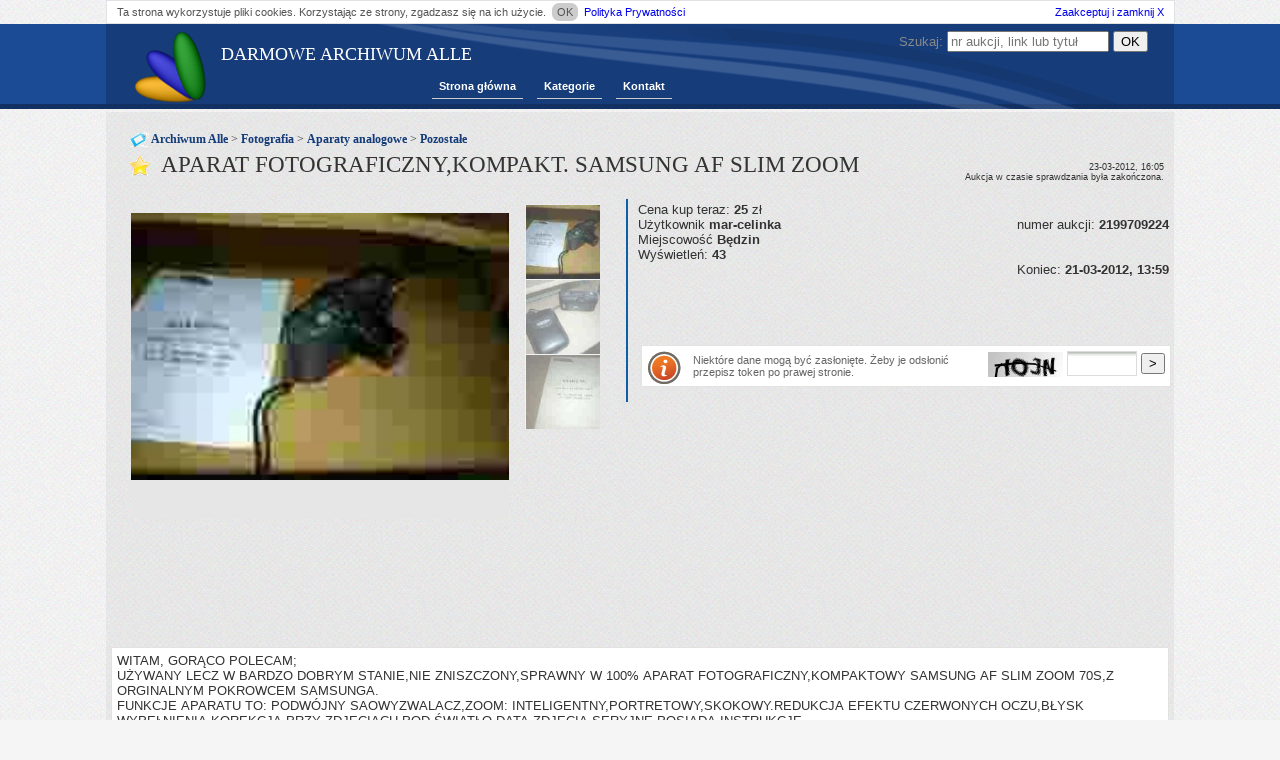

--- FILE ---
content_type: text/html;charset=UTF-8
request_url: https://archiwumalle.pl/aparat_fotograficzny_kompakt_samsung_af_slim_zoom-1_2199709224.html
body_size: 3478
content:
<!DOCTYPE html>
<html>
<head>
    <title>APARAT FOTOGRAFICZNY,KOMPAKT. SAMSUNG AF SLIM ZOOM - Archiwum Alle</title>
    <link rel="shortcut icon" href="/favicon.ico" type="image/x-icon">
    <meta charset="UTF-8">
    <meta name="keywords">
    <meta name="description">
    <meta name="robots" content="all"/>
    <link rel="stylesheet" href="/new.css;jsessionid=BCD9B7909996B5F9366889A329249F73">
    <script src="/functions.js;jsessionid=BCD9B7909996B5F9366889A329249F73"></script>

    <!-- dodatkowe skrypty -->
    

    <!-- Kod Google AdSense (dynamiczny) -->
    <script async src="https://pagead2.googlesyndication.com/pagead/js/adsbygoogle.js?client=ca-pub-6349256653416230"
            crossorigin="anonymous"></script>
</head>
<body>
<div>
    <div id="polityka">Ta strona wykorzystuje pliki cookies. Korzystając ze strony, zgadzasz się na ich
        użycie.&nbsp;<span
                onclick="close_p();">OK</span>&nbsp;<a href="/polityka_prywatnosci.html">Polityka
            Prywatności</a>&nbsp;<a
                class="acc_close" href="javascript:close_p();">Zaakceptuj i zamknij X</a></div>
</div>
<div id="topBar"></div>

<div id="wrapperArch">
    <header>
        <div class="logo"><h1><a href="/" style="color:white;">DARMOWE ARCHIWUM ALLE</a></h1>
            <a href="/" title=""><img src="/images/logo.png" alt="" title=""/></a>
        </div>

        <nav>
            <div id="menuArchA">
                <ul>
                    <li>
                        <a href="/">Strona główna</a>
                    </li>
                    <li>
                        <a href="/kategoria/">Kategorie</a>
                    </li>
                    <li>
                        <a href="/kontakt.html">Kontakt</a>
                    </li>
                </ul>
                <div class="form_search">
                    <form action="/szukaj.html" method="post">
                        <div>
                            Szukaj:
                            <input class="" name="s" type="text" placeholder="nr aukcji, link lub tytuł"
                            title="nr aukcji, link lub tytuł"
                            value=""/> <!--Todo uzupełnić value parametrem z url-->
                            <input type="submit" value="OK"/>
                        </div>
                    </form>
                </div>
            </div>
        </nav>
    </header>
    <div class="auction">

    <!-- CSS i JS tylko gdy jest wiele obrazków -->
    <link rel="stylesheet" type="text/css" href="/css/font-awesome.min.css"/>
    <link rel="stylesheet" type="text/css" href="/css/jgallery.min.css"/>
    <script src="/js/jgallery.min.js"></script>

    <nav>
        <h3 class="category-header_2">
            <a href="/kategoria/">Archiwum Alle</a>
             &gt; <a href="/kategoria/Fotografia.html">Fotografia</a> &gt; <a href="/kategoria/Fotografia_Aparaty%20analogowe.html">Aparaty analogowe</a> &gt; <a href="/kategoria/Fotografia_Aparaty%20analogowe_Pozosta%C5%82e.html">Pozostałe</a>
        </h3>
    </nav>

    <main>
        <h1 class="details-header">APARAT FOTOGRAFICZNY,KOMPAKT. SAMSUNG AF SLIM ZOOM</h1>

        <div class="gallery-main-box fl">
            <div id="gallery-area" style="height:345px;">
                <div>
                    <div id="gallery"></div>
                    <script>
                        /*<![CDATA[*/
                        $(function () {
                            $('#gallery').jGallery({
                                browserHistory: false,
                                thumbnailsPosition: "right",
                                thumbType: "image",
                                textColor: "#000000",
                                mode: "standard",
                                canZoom: false,
                                canChangeMode: false,
                                slideshow: false,
                                title: false,
                                titleExpanded: false,
                                height: 330,
                                backgroundColor: '#E5E5E5',
                                items: [
                                    /* iteracja po obrazkach */
                                    
                                    {
                                        url: 'https://s.archiwumalle.pl/1/2199709224_0.jpg',
                                        thumbUrl: 'https://s.archiwumalle.pl/t/1/2199709224_0.jpg'
                                    },
                                    {
                                        url: 'https://s.archiwumalle.pl/1/2199709224_1.jpg',
                                        thumbUrl: 'https://s.archiwumalle.pl/t/1/2199709224_1.jpg'
                                    },
                                    {
                                        url: 'https://s.archiwumalle.pl/1/2199709224_2.jpg',
                                        thumbUrl: 'https://s.archiwumalle.pl/t/1/2199709224_2.jpg'
                                    },
                                    
                                ]
                            });
                        });
                        /*]]>*/
                    </script>
                </div>
                
            </div>
        </div>

        <span class="endInfo">
            23-03-2012, 16:05<br/>Aukcja w czasie sprawdzania była zakończona.
        </span>

        <div class="fl entry_more_info">
            <div class="element">
                <span>Cena kup teraz: <b>25</b> zł&nbsp; &nbsp; &nbsp; </span>
                <span></span>
                <span></span>
            </div>

            <div class="element">
                Użytkownik <b>mar-celinka</b>
                <div class="fr mr">numer aukcji: <b>2199709224</b></div>
            </div>

            <div class="element">Miejscowość <b>Będzin</b></div>

            <div class="element">
                <span></span>
                <span></span>
                <span></span>
                <span>Wyświetleń: <b>43</b>&nbsp; &nbsp;</span>
            </div>

            <div class="element">
                <div class="element">
                    <div class="fr mr">Koniec: <b>21-03-2012, 13:59</b></div>
                </div>
            </div>
            <div class="clear"></div>

            

            <div class="element element_a8">
                <script async src="//pagead2.googlesyndication.com/pagead/js/adsbygoogle.js"></script>
                <!-- arch_auction_468x60 -->
                <ins class="adsbygoogle"
                     style="display:inline-block;width:468px;height:60px"
                     data-ad-client="ca-pub-6349256653416230"
                     data-ad-slot="2323784328"></ins>
                <script>
                    (adsbygoogle = window.adsbygoogle || []).push({});
                </script>
            </div>

            <form action="" method="post" class="block form" id="form_tok">
                <img class="fl" alt="info" src="/images/infologo.png"/>
                <span class="info_tok">Niektóre dane mogą być zasłonięte. Żeby je odsłonić przepisz token po prawej stronie.</span>
                <span class="fr">
                <span class="token-img"><img alt="captcha" height="25" src="captcha.jpg"/></span>
                <input style="width:60px;" class="field" type="text" size="10" name="code"/>
                <input type="submit" value=">"/>
            </span>
            </form>
        </div>
        <br>
        <div class="clear"></div>

        <div class="c">
            <script async src="//pagead2.googlesyndication.com/pagead/js/adsbygoogle.js"></script>
            <!-- we_wpisie_970x90 -->
            <ins class="adsbygoogle"
                 style="display:inline-block;width:970px;height:90px"
                 data-ad-client="ca-pub-6349256653416230"
                 data-ad-slot="1125074611"></ins>
            <script>
                (adsbygoogle = window.adsbygoogle || []).push({});
            </script>
        </div>

        <div class="entry block" style="margin-top: 20px;">
            <fieldset id="user_field" class="user_field"><table border="0" cellpadding="0" cellspacing="0" style="width: 100%;">
 <tbody>
  <tr>
   <td align="center">
    <table border="0" cellpadding="5" cellspacing="2" style="width: 100%;">
     <tbody>
      <tr>
       <td align="center" valign="top">
        <p>WITAM, GORĄCO POLECAM;</p>
        <p>UŻYWANY LECZ W BARDZO DOBRYM STANIE,NIE ZNISZCZONY,SPRAWNY W 100% APARAT FOTOGRAFICZNY,KOMPAKTOWY SAMSUNG AF SLIM ZOOM 70S,Z ORGINALNYM POKROWCEM SAMSUNGA.</p>
        <p>FUNKCJE APARATU TO: PODWÓJNY SAOWYZWALACZ,ZOOM: INTELIGENTNY,PORTRETOWY,SKOKOWY.REDUKCJA EFEKTU CZERWONYCH OCZU,BŁYSK WYPEŁNIENIA,KOREKCJA PRZY ZDJĘCIACH POD ŚWIATŁO,DATA,ZDJĘCIA SERYJNE.POSIADA INSTRUKCJE.</p>
        <p>JESZCZE RAZ GORĄCO POLECAM, ROBI NAPRAWDĘ PIĘKNE ZDJĘCIA!!!</p>
       </td>
      </tr>
      <tr>
       <td align="center" valign="top">
        <br>
        <br>
       </td>
      </tr>
     </tbody>
    </table>
   </td>
  </tr>
 </tbody>
</table></fieldset>
        </div>

        <div id="podobne" class="entry block"></div>
        <script>
            var xhr;
            var _orgAjax = jQuery.ajaxSettings.xhr;
            jQuery.ajaxSettings.xhr = function () {
                xhr = _orgAjax();
                return xhr;
            };
            jQuery.ajax("/podobne/APARAT_FOTOGRAFICZNY_KOMPAKT_SAMSUNG_AF_SLIM_ZOOM-2199709224.html", {
                success: function (responseText) {
                    if (xhr.responseURL.indexOf("podobne") != -1) {
                        $("#podobne").html(responseText);
                        $("#podobne").slideDown('slow');
                    }
                }
            });
        </script>
    </main>
</div>

    <div id="breakArch"></div>
</div>

<!-- footer -->
<footer>
    <div id="footerArch">
        <a href="/">Darmowe Archiwum Alle</a> | <a href="/polityka_prywatnosci.html">Polityka Prywatności</a> | <a
            href="/kontakt.html">Kontakt</a>
    </div>

    <div style="display: none;"><a href="/do_not_click_here.html"><img src="/images/brak.png" width="1" height="1"
                                                                       alt="blck"/></a></div>
</footer>

<script>
    /*favicon fix*/
    document.querySelectorAll('link[rel*="icon"]').forEach(el => document.head.appendChild(el));

    /*refresh page to check new auction every 10 min*/
    setInterval(function () {
        location.reload();
    }, 600000);
</script>

<!-- Google Analytics -->
<script async src="https://www.googletagmanager.com/gtag/js?id=G-LLMCX2QHWV"></script>
<script>
    window.dataLayer = window.dataLayer || [];
    function gtag() {
        dataLayer.push(arguments);
    }
    gtag('js', new Date());
    gtag('config', 'G-LLMCX2QHWV');
</script>
<script defer src="https://static.cloudflareinsights.com/beacon.min.js/vcd15cbe7772f49c399c6a5babf22c1241717689176015" integrity="sha512-ZpsOmlRQV6y907TI0dKBHq9Md29nnaEIPlkf84rnaERnq6zvWvPUqr2ft8M1aS28oN72PdrCzSjY4U6VaAw1EQ==" data-cf-beacon='{"version":"2024.11.0","token":"bee88e3c307a4ee6ad89486d272906e6","r":1,"server_timing":{"name":{"cfCacheStatus":true,"cfEdge":true,"cfExtPri":true,"cfL4":true,"cfOrigin":true,"cfSpeedBrain":true},"location_startswith":null}}' crossorigin="anonymous"></script>
</body>
</html>


--- FILE ---
content_type: text/html;charset=UTF-8
request_url: https://archiwumalle.pl/podobne/APARAT_FOTOGRAFICZNY_KOMPAKT_SAMSUNG_AF_SLIM_ZOOM-2199709224.html
body_size: 312
content:
<!DOCTYPE html>
<head>
    <meta name="robots" content="noindex"/>
</head>
<body>
<div>
    <div class="similar" style="display:block; width:160px;float:left; text-align:center;border:0px solid #ccc;margin:0px 1px;padding:0px 5px;">    <div><a style="" href="/stary_aparat_fotograficzny_balda_poka_i_%C5%82adny-1_2039371685.html">STARY APARAT FOTOGRAFICZNY BALDA POKA I - ładny</a></div>    <a href="/stary_aparat_fotograficzny_balda_poka_i_%C5%82adny-1_2039371685.html">	<img style="height:110px;" src="https://s.archiwumalle.pl/s/1/2039371685.jpg" alt="STARY APARAT FOTOGRAFICZNY BALDA POKA I - ładny" title="STARY APARAT FOTOGRAFICZNY BALDA POKA I - ładny"></a><br> Cena:57.50 PLN</div><div class="similar" style="display:block; width:160px;float:left; text-align:center;border:0px solid #ccc;margin:0px 1px;padding:0px 5px;">    <div><a style="" href="/stary_aparat_z_miechem_na_klisz%C4%99-1_2026797485.html">!! Stary aparat z miechem Na kliszę !!</a></div>    <a href="/stary_aparat_z_miechem_na_klisz%C4%99-1_2026797485.html">	<img style="height:110px;" src="https://s.archiwumalle.pl/s/1/2026797485.jpg" alt="!! Stary aparat z miechem Na kliszę !!" title="!! Stary aparat z miechem Na kliszę !!"></a><br> Cena:300 PLN</div><div class="similar" style="display:block; width:160px;float:left; text-align:center;border:0px solid #ccc;margin:0px 1px;padding:0px 5px;">    <div><a style="" href="/stary_aparat_z_miechem_na_klisz%C4%99-1_2055626804.html">!! Stary aparat z miechem Na kliszę !!</a></div>    <a href="/stary_aparat_z_miechem_na_klisz%C4%99-1_2055626804.html">	<img style="height:110px;" src="https://s.archiwumalle.pl/s/1/2055626804.jpg" alt="!! Stary aparat z miechem Na kliszę !!" title="!! Stary aparat z miechem Na kliszę !!"></a><br> Cena:300 PLN</div><div class="similar" style="display:block; width:160px;float:left; text-align:center;border:0px solid #ccc;margin:0px 1px;padding:0px 5px;">    <div><a style="" href="/stary_aparat_z_miechem_na_klisz%C4%99-1_2084535257.html">!! Stary aparat z miechem Na kliszę !!</a></div>    <a href="/stary_aparat_z_miechem_na_klisz%C4%99-1_2084535257.html">	<img style="height:110px;" src="https://s.archiwumalle.pl/s/1/2084535257.jpg" alt="!! Stary aparat z miechem Na kliszę !!" title="!! Stary aparat z miechem Na kliszę !!"></a><br> Cena:300 PLN</div><div class="similar" style="display:block; width:160px;float:left; text-align:center;border:0px solid #ccc;margin:0px 1px;padding:0px 5px;">    <div><a style="" href="/sliczny_stary_aparat_fotofraficzny_zdj%C4%99cie_ozdoba-1_2039957237.html">SLICZNY STARY APARAT FOTOFRAFICZNY ZDJĘCIE OZDOBA</a></div>    <a href="/sliczny_stary_aparat_fotofraficzny_zdj%C4%99cie_ozdoba-1_2039957237.html">	<img style="height:110px;" src="https://s.archiwumalle.pl/s/1/2039957237.jpg" alt="SLICZNY STARY APARAT FOTOFRAFICZNY ZDJĘCIE OZDOBA" title="SLICZNY STARY APARAT FOTOFRAFICZNY ZDJĘCIE OZDOBA"></a><br> Cena:10 PLN</div><div class="similar" style="display:block; width:160px;float:left; text-align:center;border:0px solid #ccc;margin:0px 1px;padding:0px 5px;">    <div><a style="" href="/aparat_fotograficzny_agfa_germany_zdj%C4%99cie_ozdoba-1_2039957208.html">APARAT FOTOGRAFICZNY AGFA GERMANY  ZDJĘCIE  OZDOBA</a></div>    <a href="/aparat_fotograficzny_agfa_germany_zdj%C4%99cie_ozdoba-1_2039957208.html">	<img style="height:110px;" src="https://s.archiwumalle.pl/s/1/2039957208.jpg" alt="APARAT FOTOGRAFICZNY AGFA GERMANY  ZDJĘCIE  OZDOBA" title="APARAT FOTOGRAFICZNY AGFA GERMANY  ZDJĘCIE  OZDOBA"></a><br> Cena:25 PLN</div>
</div>
<div class="clear"></div>
</body>
</html>

--- FILE ---
content_type: text/html; charset=utf-8
request_url: https://www.google.com/recaptcha/api2/aframe
body_size: 268
content:
<!DOCTYPE HTML><html><head><meta http-equiv="content-type" content="text/html; charset=UTF-8"></head><body><script nonce="bhNBf6jlbzk9gC5FQLtupA">/** Anti-fraud and anti-abuse applications only. See google.com/recaptcha */ try{var clients={'sodar':'https://pagead2.googlesyndication.com/pagead/sodar?'};window.addEventListener("message",function(a){try{if(a.source===window.parent){var b=JSON.parse(a.data);var c=clients[b['id']];if(c){var d=document.createElement('img');d.src=c+b['params']+'&rc='+(localStorage.getItem("rc::a")?sessionStorage.getItem("rc::b"):"");window.document.body.appendChild(d);sessionStorage.setItem("rc::e",parseInt(sessionStorage.getItem("rc::e")||0)+1);localStorage.setItem("rc::h",'1768880025372');}}}catch(b){}});window.parent.postMessage("_grecaptcha_ready", "*");}catch(b){}</script></body></html>